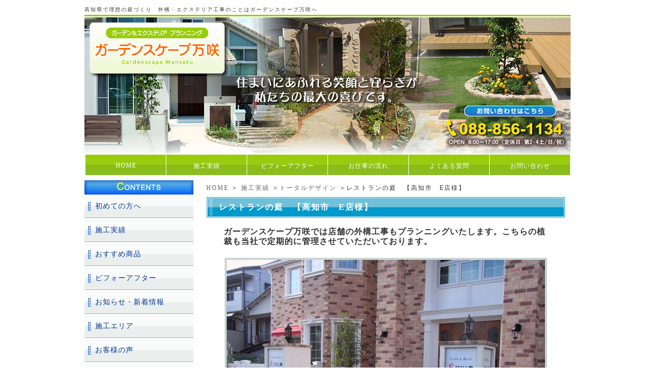

--- FILE ---
content_type: text/html; charset=UTF-8
request_url: http://www.tosatoyo.com/works/w_total/restraunt.html
body_size: 5754
content:
<!DOCTYPE html PUBLIC "-//W3C//DTD XHTML 1.0 Transitional//EN" "http://www.w3.org/TR/xhtml1/DTD/xhtml1-transitional.dtd">
<html xmlns="http://www.w3.org/1999/xhtml"><!-- InstanceBegin template="/Templates/index.dwt" codeOutsideHTMLIsLocked="false" -->

<head>
    <meta http-equiv="Content-Type" content="text/html; charset=UTF-8" />
    <meta name="keywords" content="施工実績,トータルデザイン,レストラン,植栽管理,高知,土佐,外構,エクステリア,外溝,ガーデニング" />
    <meta name="Description" content="ガーデンスケープ万咲では店舗の外構工事もプランニングいたします。こちらの植裁も当社で定期的に管理させていただいております。" />
    <meta name="google-site-verification" content="L45BwYVrAsOue1yqlC5DIWqLw4XxtU-UnVtLUek104s" />
    <title>レストランの庭　【高知市　E店様】｜高知｜外構｜エクステリア｜ガーデニング｜ガーデンスケープ万咲｜</title>
    <link rel="shortcut icon" href="" type="image/ico">
    <link rel="alternate" type="application/rss+xml" title="高知｜外構｜エクステリア｜ガーデニング｜ガーデンスケープ万咲｜ &raquo; フィード" href="http://www.tosatoyo.com/feed" />
<link rel="alternate" type="application/rss+xml" title="高知｜外構｜エクステリア｜ガーデニング｜ガーデンスケープ万咲｜ &raquo; コメントフィード" href="http://www.tosatoyo.com/comments/feed" />
<link rel='stylesheet' id='facebox-css'  href='http://www.tosatoyo.com/wp-content/plugins/custom-field-gui-utility/facebox/facebox.css?ver=3.0.5' type='text/css' media='all' />
<link rel='stylesheet' id='home-css'  href='http://www.tosatoyo.com/files/common_works0659111001317862151.css' type='text/css' media='all' />
<link rel='stylesheet' id='style-css'  href='http://www.tosatoyo.com/wp-content/themes/thelonious/style.css?ver=3.0.5' type='text/css' media='all' />
<link rel='stylesheet' id='sites-css'  href='http://www.tosatoyo.com/wp-content/themes/thelonious/sites.css?ver=3.0.5' type='text/css' media='all' />
<link rel='stylesheet' id='sidebar-css'  href='http://www.tosatoyo.com/wp-content/themes/thelonious/sidebar_left.css?ver=3.0.5' type='text/css' media='all' />
<link rel='stylesheet' id='pages-css'  href='http://www.tosatoyo.com/wp-content/themes/thelonious/pages.css?ver=3.0.5' type='text/css' media='all' />
<link rel='stylesheet' id='background-css'  href='http://www.tosatoyo.com/files/background0369672001425429695.css' type='text/css' media='all' />
<link rel='stylesheet' id='whole-css'  href='http://www.tosatoyo.com/files/whole0983872001344402146.css' type='text/css' media='all' />
<link rel='stylesheet' id='wp-pagenavi-css'  href='http://www.tosatoyo.com/wp-content/plugins/wp-pagenavi/pagenavi-css.css?ver=2.70' type='text/css' media='all' />
<script type='text/javascript' src='http://www.tosatoyo.com/wp-includes/js/jquery/jquery.js?ver=1.4.2'></script>
<script type='text/javascript' src='http://www.tosatoyo.com/wp-content/plugins/custom-field-gui-utility/facebox/facebox.js?ver=3.0.5'></script>
<script type='text/javascript' src='http://www.tosatoyo.com/wp-content/themes/thelonious/js/alphafilter.js?ver=3.0.5'></script>
<link rel="EditURI" type="application/rsd+xml" title="RSD" href="http://www.tosatoyo.com/xmlrpc.php?rsd" />
<link rel="wlwmanifest" type="application/wlwmanifest+xml" href="http://www.tosatoyo.com/wp-includes/wlwmanifest.xml" /> 
<link rel='index' title='高知｜外構｜エクステリア｜ガーデニング｜ガーデンスケープ万咲｜' href='http://www.tosatoyo.com' />
<link rel='start' title='エクステリアとは何ですか？' href='http://www.tosatoyo.com/faq/f_kiso/ex.html' />
<link rel='prev' title='レンガを使った温かい雰囲気のクローズタイプ外構　　【高知市　T様邸】' href='http://www.tosatoyo.com/works/w_total/close.html' />
<link rel='next' title='高知もくもくランド２０１１秋祭りに出展いたします' href='http://www.tosatoyo.com/topics/ivent.html' />
<meta name="generator" content="WordPress 3.0.5" />
<link rel='canonical' href='http://www.tosatoyo.com/works/w_total/restraunt.html' />
<link rel='shortlink' href='http://www.tosatoyo.com/?p=1721' />
<link rel="alternate" media="handheld" type="text/html" href="http://www.tosatoyo.com/works/w_total/restraunt.html" />
    <!-- Google tag (gtag.js) -->
    <script async src="https://www.googletagmanager.com/gtag/js?id=G-HSSLJX7H1D"></script>
    <script>
        window.dataLayer = window.dataLayer || [];

        function gtag() {
            dataLayer.push(arguments);
        }
        gtag('js', new Date());

        gtag('config', 'G-HSSLJX7H1D');
    </script>
    <!-- clarity -->
    <script type="text/javascript">
        (function(c, l, a, r, i, t, y) {
            c[a] = c[a] || function() {
                (c[a].q = c[a].q || []).push(arguments)
            };
            t = l.createElement(r);
            t.async = 1;
            t.src = "https://www.clarity.ms/tag/" + i;
            y = l.getElementsByTagName(r)[0];
            y.parentNode.insertBefore(t, y);
        })(window, document, "clarity", "script", "rmx5c25u1h");
    </script>
</head>

<body id="top" class="single single-post postid-1721" data-ip="162.43.121.89">
            <div id="wrapper">
                <div id="header" class="clearfix">
                                    <strong>
                                高知県で理想の庭づくり　外構・エクステリア工事のことはガーデンスケープ万咲へ            </strong>
            
                        <div id="title">
                <a href="/"><img src="http://www.tosatoyo.com/files/2012/01/main_header2.jpg" alt="" title="main_header2" class="alphafilter" /></a>            </div>
                                                    <div id="container_header" class="menu-header-container"><ul id="menu_header" class="clearfix"><li id="menu-item-47" class="menu-item menu-item-type-custom menu-item-home menu-item-47"><a href="http://www.tosatoyo.com/">HOME</a></li>
<li id="menu-item-49" class="menu-item menu-item-type-taxonomy current-post-ancestor menu-item-49"><a href="http://www.tosatoyo.com/works">施工実績</a></li>
<li id="menu-item-1752" class="menu-item menu-item-type-taxonomy menu-item-1752"><a href="http://www.tosatoyo.com/beforeafter">ビフォーアフター</a></li>
<li id="menu-item-52" class="menu-item menu-item-type-post_type menu-item-52"><a href="http://www.tosatoyo.com/flow">お仕事の流れ</a></li>
<li id="menu-item-48" class="menu-item menu-item-type-taxonomy menu-item-48"><a href="http://www.tosatoyo.com/faq">よくある質問</a></li>
<li id="menu-item-51" class="menu-item menu-item-type-post_type menu-item-51"><a href="http://www.tosatoyo.com/inquiry">お問い合わせ</a></li>
</ul></div>            
                    </div>
        <div id="main">
                                    <div id="container">
                <div id="content" class="clearfix" role="main">
                        <div id="list"><a href="/">HOME</a> ＞ <a href="/works">施工実績</a> ＞<a href="/works/w_total">トータルデザイン</a> ＞レストランの庭　【高知市　E店様】</div>                    
	<div id="common">	
		<div class="bg_box">
			<h1 class="title-works">レストランの庭　【高知市　E店様】</h1>
		
			<h4 class="ttl">ガーデンスケープ万咲では店舗の外構工事もプランニングいたします。こちらの植裁も当社で定期的に管理させていただいております。<br>
</h4>
<div class="single">
				<p class="single_img ">
<img src="http://www.tosatoyo.com/files/2011/07/f061f4419c7b05df49e6ba4fac605a8c-l.jpg" alt="レストランの庭　【高知市　E店様】" title="レストランの庭　【高知市　E店様】" />				</p>
			</div><div class="text">
				カフェレスト　Ｅｍｕ　<br>
<br>
高知市寿町７－１<br>
<br>
ＴＥＬ０８８－８５５－８３５２<br>
<br>
ＯＰＥＮ　/ ＡＭ７：３０～ＰＭ８：００			</div><div class="single">
				<p class="single_img ">
<img src="http://www.tosatoyo.com/files/2011/07/f0cfdd04104c769a8d80717404da9dab-l.jpg" alt="レストランの庭　【高知市　E店様】" title="レストランの庭　【高知市　E店様】" />				</p>
			</div><div class="text">
				こちらのレストランの外回りの外構と植栽のプランニング・施工をさせていただきました。<br>
<br>
日々の植栽のメンテナンスもさせていただいております。<br>
<br>
植栽の管理も当社では受けております。			</div><div class="single">
				<p class="single_img ">
<img src="http://www.tosatoyo.com/files/2011/07/3af8d43ce881a4a411f13672f77b8ab6-m.jpg" alt="レストランの庭　【高知市　E店様】" title="レストランの庭　【高知市　E店様】" />				</p>
			</div><div class="text">
				<p><strong>施工時の写真はこちらどうぞ・・</strong><a href="http://www.tostem-fc.jp/blog.php?post_cmd=portalsearch&post_blogdir=5000069&oya_id=&oya_id2=&party_id=&subparty_id=&post_eid=155285" target="_blank"><strong>マドリエ土佐のＨＰから</strong></a></p>
<p> </p>			</div>
			<div class="mail_bnr">
				<a href="http://www.tosatoyo.com/inquiry/?cf_field_1=http://www.tosatoyo.com/works/w_total/restraunt.html&cf_field_2=%E3%83%AC%E3%82%B9%E3%83%88%E3%83%A9%E3%83%B3%E3%81%AE%E5%BA%AD%E3%80%80%E3%80%90%E9%AB%98%E7%9F%A5%E5%B8%82%E3%80%80E%E5%BA%97%E6%A7%98%E3%80%91">
					<img alt="お問い合わせはこちらから" src="http://www.tosatoyo.com/files/2011/08/side_banner_1.gif"/>
				</a>
			</div>
			<div id="navigation" class="clearfix">
				<div class="back">&laquo;<a href="http://www.tosatoyo.com/works/w_total/close.html" rel="prev">レンガを使った温かい雰囲気のクローズタイプ外構　　【高知市　T様邸】</a></div>				<div class="next"><a href="http://www.tosatoyo.com/works/w_total/oshare.html" rel="next">おしゃれな物置があるシンプルデザイン外構　【南国市　S様邸】</a>&raquo;</div>			</div>

		</div>
	</div>


			</div>		<div id="pttxt">
			<a href="#top"><img src="http://www.tosatoyo.com/files/2011/08/pagetop_btn.gif" alt="ページトップへ" /></a>
					</div>
	</div>
</div>
<div id="side-nav"><div class="box clearfix">		<img src="http://www.tosatoyo.com/files/2011/03/side_contents.gif" alt="CONTENTS" />
		<div class="menu-primary-container"><ul id="menu-primary" class="menu"><li id="menu-item-3110" class="menu-item menu-item-type-post_type menu-item-3110"><a href="http://www.tosatoyo.com/abaut">初めての方へ</a></li>
<li id="menu-item-57" class="menu-item menu-item-type-taxonomy current-post-ancestor menu-item-57"><a href="http://www.tosatoyo.com/works">施工実績</a></li>
<li id="menu-item-53" class="menu-item menu-item-type-taxonomy menu-item-53"><a href="http://www.tosatoyo.com/goods">おすすめ商品</a></li>
<li id="menu-item-56" class="menu-item menu-item-type-taxonomy menu-item-56"><a href="http://www.tosatoyo.com/beforeafter">ビフォーアフター</a></li>
<li id="menu-item-55" class="menu-item menu-item-type-taxonomy menu-item-55"><a href="http://www.tosatoyo.com/topics">お知らせ・新着情報</a></li>
<li id="menu-item-58" class="menu-item menu-item-type-post_type menu-item-58"><a href="http://www.tosatoyo.com/price">施工エリア</a></li>
<li id="menu-item-1935" class="menu-item menu-item-type-taxonomy menu-item-1935"><a href="http://www.tosatoyo.com/customer">お客様の声</a></li>
<li id="menu-item-3488" class="menu-item menu-item-type-post_type menu-item-3488"><a href="http://www.tosatoyo.com/deasgarden-club/conkur">施工コンクール受賞紹介</a></li>
<li id="menu-item-6005" class="menu-item menu-item-type-post_type menu-item-6005"><a href="http://www.tosatoyo.com/zassi">雑誌に紹介されました</a></li>
<li id="menu-item-6280" class="menu-item menu-item-type-post_type menu-item-6280"><a href="http://www.tosatoyo.com/cadpart">CADパースでご提案</a></li>
<li id="menu-item-6693" class="menu-item menu-item-type-post_type menu-item-6693"><a href="http://www.tosatoyo.com/exfea">イベント情報</a></li>
<li id="menu-item-6756" class="menu-item menu-item-type-post_type menu-item-6756"><a href="http://www.tosatoyo.com/sruchiawase">LIXIL高知ショールームでお庭相談会（要予約）</a></li>
</ul></div></div><div class="box clearfix">		<img src="http://www.tosatoyo.com/files/2011/03/side_information.gif" alt="INFORMATION" />
		<div class="menu-secondary-container"><ul id="menu-secondary" class="menu"><li id="menu-item-63" class="menu-item menu-item-type-post_type menu-item-63"><a href="http://www.tosatoyo.com/company">会社概要</a></li>
<li id="menu-item-62" class="menu-item menu-item-type-post_type menu-item-62"><a href="http://www.tosatoyo.com/privacypolicy">個人情報保護方針</a></li>
<li id="menu-item-61" class="menu-item menu-item-type-post_type menu-item-61"><a href="http://www.tosatoyo.com/tokutei">特定商取引法の表記</a></li>
<li id="menu-item-64" class="menu-item menu-item-type-post_type menu-item-64"><a href="http://www.tosatoyo.com/link">リンク集</a></li>
<li id="menu-item-65" class="menu-item menu-item-type-post_type menu-item-65"><a href="http://www.tosatoyo.com/sitemap">サイトマップ</a></li>
</ul></div></div><div class="linkbox clearfix">	<ul class='xoxo blogroll'>
<li><a href="http://www.tosatoyo.com/inquiry"><img src="http://www.tosatoyo.com/files/2011/08/side_banner_11.gif"  alt="お問い合わせはコチラ"  /></a></li>

	</ul>
</div>
<div class="box clearfix">			<div class="textwidget"><img alt="ガーデンスケープ万咲" src="http://www.tosatoyo.com/files/2011/08/side_banner_2.gif"></div>
		</div><div class="box clearfix">
				<p class="ttl"><img src="http://www.tosatoyo.com/files/2011/08/side_mobile.gif" alt="携帯サイトはコチラ" /></p>
		
		
				<p class="qrcode"><img src="http://www.tosatoyo.com/files/qrcode.png" alt="携帯サイトはコチラ"></p>				
		</div>		<div class="linkbox clearfix">	<ul class='xoxo blogroll'>
<li><a href="http://www.tosatoyo.com/inquiry"><img src="http://www.tosatoyo.com/files/2011/08/side_banner_11.gif"  alt="お問い合わせはコチラ"  /></a></li>

	</ul>
</div>
<div class="linkbox clearfix">	<ul class='xoxo blogroll'>
<li><a href="http://blog.niwablo.jp/mansaku/" target="_blank"><img src="http://www.tosatoyo.com/files/2011/08/side_banner_3.jpg"  alt="庭ブロ"  /></a></li>

	</ul>
</div>
<div class="linkbox clearfix">	<ul class='xoxo blogroll'>
<li><a href="http://rgc.takasho.jp/" target="_blank"><img src="http://www.tosatoyo.com/files/2011/08/side_banner_4.gif"  alt="リフォームガーデンクラブ"  /></a></li>

	</ul>
</div>
<div class="linkbox clearfix">	<ul class='xoxo blogroll'>
<li><a href="http://www.deasgarden.jp/deasgardenclub/area-shikokukyusyu/tosatoyo/index.html" target="_blank"><img src="http://www.tosatoyo.com/files/2011/08/side_banner_5.gif"  alt="Dea&#039;s Garden Club Community"  /></a></li>

	</ul>
</div>
<div class="linkbox clearfix">	<ul class='xoxo blogroll'>
<li><a href="http://www.deasgarden.jp/index.htm" target="_blank"><img src="http://www.tosatoyo.com/files/2011/08/side_banner_6.gif"  alt="Dea&#039;s Garden"  /></a></li>

	</ul>
</div>
<div class="linkbox clearfix">	<ul class='xoxo blogroll'>
<li><a href="http://www.lixil-madolier.jp/5000069/" target="_blank"><img src="http://www.tosatoyo.com/files/2011/08/side_banner_8.gif"  alt="土佐トーヨー住器　マドリエ土佐店"  /></a></li>

	</ul>
</div>
<div class="linkbox clearfix">	<ul class='xoxo blogroll'>
<li><a href="http://explanning.m78.com/Morals/" target="_blank"><img src="http://www.tosatoyo.com/files/2011/08/side_banner_9.gif"  alt="New moral standard"  /></a></li>

	</ul>
</div>
<div class="linkbox clearfix">	<ul class='xoxo blogroll'>
<li><a href="http://www.tostem-fc.jp/blog.php?post_cmd=blog&#038;post_blogdir=5000069&#038;oya_id=6&#038;party_id=2456&#038;subparty_id=17733" target="_blank"><img src="http://www.tosatoyo.com/files/2011/08/side_banner_10.gif"  alt="ノンちゃんのだんなのブログ"  /></a></li>

	</ul>
</div>
<div class="linkbox clearfix">	<ul class='xoxo blogroll'>
<li><a href="http://ibent">イベント情報</a></li>
<li><a href="http://www.tosatoyo.com/deasgarden-club"><img src="http://www.tosatoyo.com/files/2011/09/deaslogo.gif"  alt="ディーズガーデンクラブとして選ばれたお店です"  /></a></li>
<li><a href="http://kenzai.shikoku.co.jp/" target="_blank">四国化成建材事業サイト</a></li>

	</ul>
</div>
<div class="box clearfix">
		
		
				<p class="qrcode"><img src="http://www.tosatoyo.com/files/qrcode.png" alt=""></p>				
		</div>		</div>
<div id="footer">

	<div id="container_footer" class="menu-footer-container"><ul id="menu_footer" class="clearfix"><li id="menu-item-118" class="menu-item menu-item-type-custom menu-item-home menu-item-118"><a href="http://www.tosatoyo.com/">HOME</a></li>
<li id="menu-item-110" class="menu-item menu-item-type-taxonomy current-post-ancestor menu-item-110"><a href="http://www.tosatoyo.com/works">施工実績</a></li>
<li id="menu-item-109" class="menu-item menu-item-type-taxonomy menu-item-109"><a href="http://www.tosatoyo.com/beforeafter">ビフォーアフター</a></li>
<li id="menu-item-1936" class="menu-item menu-item-type-taxonomy menu-item-1936"><a href="http://www.tosatoyo.com/customer">お客様の声</a></li>
<li id="menu-item-485" class="menu-item menu-item-type-taxonomy menu-item-485"><a href="http://www.tosatoyo.com/goods">おすすめ商品</a></li>
<li id="menu-item-111" class="menu-item menu-item-type-post_type menu-item-111"><a href="http://www.tosatoyo.com/nayami">質問コーナー</a></li>
<li id="menu-item-413" class="menu-item menu-item-type-taxonomy menu-item-413"><a href="http://www.tosatoyo.com/topics">お知らせ・新着情報</a></li>
<li id="menu-item-112" class="menu-item menu-item-type-post_type menu-item-112"><a href="http://www.tosatoyo.com/price">施工エリア</a></li>
<li id="menu-item-117" class="menu-item menu-item-type-post_type menu-item-117"><a href="http://www.tosatoyo.com/flow">お仕事の流れ</a></li>
<li id="menu-item-108" class="menu-item menu-item-type-taxonomy menu-item-108"><a href="http://www.tosatoyo.com/faq">よくある質問</a></li>
<li id="menu-item-114" class="menu-item menu-item-type-post_type menu-item-114"><a href="http://www.tosatoyo.com/company">会社概要</a></li>
<li id="menu-item-486" class="menu-item menu-item-type-post_type menu-item-486"><a href="http://www.tosatoyo.com/tokutei">特定商取引法の表記</a></li>
<li id="menu-item-487" class="menu-item menu-item-type-post_type menu-item-487"><a href="http://www.tosatoyo.com/privacypolicy">個人情報保護方針</a></li>
<li id="menu-item-488" class="menu-item menu-item-type-post_type menu-item-488"><a href="http://www.tosatoyo.com/link">リンク集</a></li>
<li id="menu-item-115" class="menu-item menu-item-type-post_type menu-item-115"><a href="http://www.tosatoyo.com/sitemap">サイトマップ</a></li>
<li id="menu-item-116" class="menu-item menu-item-type-post_type menu-item-116"><a href="http://www.tosatoyo.com/inquiry">お問い合わせ</a></li>
</ul></div>
			<p id="box"><img src="http://www.tosatoyo.com/files/2011/08/main_footer.gif" title="main_footer" alt="" /></p> 	
			<div id="copy">COPYRIGHT(C) 2011 　ガーデンスケープ万咲　 ALL RIGHT RESERVED</div>
	
</div>

</div>
	<script type="text/javascript">
		jQuery(document).ready(function() {
			jQuery('a[rel*=facebox]').facebox()
		})
	</script>
<script type="text/javascript">
  var _gaq = _gaq || [];
  _gaq.push(['_setAccount', 'UA-25012499-1']);
  _gaq.push(['_trackPageview']);
  (function() {
    var ga = document.createElement('script'); ga.type = 'text/javascript'; ga.async = true;
    ga.src = ('https:' == document.location.protocol ? 'https://ssl' : 'http://www') + '.google-analytics.com/ga.js';
    var s = document.getElementsByTagName('script')[0]; s.parentNode.insertBefore(ga, s);
  })();
</script>
<!--リマーケティングタグ出力-->


</body>
</html>


--- FILE ---
content_type: text/css;charset=UTF-8
request_url: http://www.tosatoyo.com/files/background0369672001425429695.css
body_size: 1837
content:
/*-* main *-*//*パンくずリスト*/
#container #list {
color:#333333;
padding:7px 0px 0px 10px;
margin:0px auto 0px auto;
background-color:;
letter-spacing:2px;}

/*content背景色*/
#content {
        background:;
}

/*メイン部分背景色*/
.bg_box {
color:#333333;
background-color:;
margin: 0px 0px 0px 0px;
padding:10px 0px 20px 0px;
}

/*ページトップ*/
#pttxt {
color:#333333;
background-color:;
padding: 0px;
margin:10px 0px 0px 0px;
float:right;
line-height:1;
}

#pttxt img{
vertical-align:text-bottom;
}
/*-* main *-*//*-* anchor *-*/a{
color:#666666;
text-decoration:none;
border:0px;
outline: none;}
/*-* anchor *-*//*-* hover *-*/a:hover{
color:#666666;
text-decoration:none;
border:0px;
outline: none;}
/*-* hover *-*//*-* sitedescription *-*/#header strong {
color:#333333;
font-size:10px;
font-weight:normal;
letter-spacing:2px;
line-height:180%;
margin:0;
padding:0;
text-align:left;
}
/*-* sitedescription *-*//*-* sidebar *-*//*$B%5%$%I%P!<%J%S(B*/
#side-nav .box {
color:#333333;
background:;
margin:0px 0px 15px 0px;
padding:0px;
}
/*-* sidebar *-*//*-* sidebarlink *-*/#side-nav .linkbox {
color:#333333;
text-decoration:none;
background:;
margin:0px 0px 15px 0px;
padding:0px;
}

#side-nav .linkbox li {
line-height:1;
padding:0px;
}

#side-nav .linkbox li img{
vertical-align:text-bottom;
} 

#side-nav div.desc{
font-size:12px;
line-height:14px;
text-align:justify;
padding:3px 5px 0 5px;
}
/*-* sidebarlink *-*//*-* headermenu *-*/ul#menu_header{
list-style:none;
font-size:12px;
float:right;
padding:0px 0px 0px 0px;
margin:0px 0px 0px 0px;
height:40px;
border-left:1px solid #ffffff;
}

ul#menu_header li{
list-style:none;
float:left;
text-align:center;
width:121px;
padding:14px 18px 14px 18px;
letter-spacing:1px;
border-right:1px solid #ffffff;
height:12px;
background:url("/wp-content/blogs.dir/11/files/2011/08/header_menu.gif") no-repeat 0 0 #7dc40e;
}

ul#menu_header a{
color:#ffffff;
text-decoration:none;
display:block;
}

ul#menu_header a:hover {
color:#cccccc;
text-decoration:underline;
display:block;
}

ul#menu_header span{
display:inline;
}
/*-* headermenu *-*//*-* primary *-*/#side-nav ul#menu-primary{
list-style:none;
list-style-type: none;
width:100%;
margin:0px auto 0px auto;
}

#side-nav ul#menu-primary li{
margin:0px auto 0px auto;
padding:0px 0px 0px 0px;
line-height:0;
font-size:14px;
letter-spacing:1px;
}

#side-nav ul#menu-primary span{
display:inline;
}

#side-nav #menu-primary a  {
text-decoration: none;
margin:0px auto;
padding:0px;
padding:14px 21px 14px 21px;
line-height:normal;
display:block;
color:#003298;
border-bottom:1px solid #ffffff;
margin:0px auto 0px auto;
background:url("/wp-content/blogs.dir/11/files/2011/08/side_contents_btn.gif") no-repeat ;
background-position:left center;
text-decoration: none;
}

#side-nav #menu-primary a:hover {
text-decoration: none;
margin:0px auto;
padding:0px;
padding:14px 21px 14px 21px;
line-height:normal;
display:block;
color:#3365cb;
/*border:1px solid #3365cb;*/
margin:0px auto 0px auto;
background:url("/wp-content/blogs.dir/11/files/2011/08/side_contents_btn.gif") no-repeat #ffffff;
background-position:left center;
}
/*-* primary *-*//*-* secondary *-*/#side-nav ul#menu-secondary{
background:;
}

#side-nav ul#menu-secondary li{
margin:0px 0px 0px 0px;
padding:5px 0px 5px 25px;
line-height: 130%;
list-style:none;
background: url("/wp-content/blogs.dir/11/files/2011/08/side_icon.gif") 5px 5px no-repeat;
border-bottom:1px dotted #999999;
font-size:12px;
letter-spacing:1px;
}

#side-nav ul#menu-secondary li a{
color:#003298;
text-decoration:none;
}

#side-nav ul#menu-secondary li a:hover{
color:#3365cb;
text-decoration:underline;
}

#side-nav ul#menu-secondary .sub-menu {
margin:5px 0px -5px 0px;
}
/*-* secondary *-*//*-* greetingtitle *-*/.widget-title {
text-align:center;
font-size:12px;
background:;
color:#666666;
font-weight:bold;
padding:5px;
}
/*-* greetingtitle *-*//*-* greetingcompany *-*/#side-nav .company {
margin:0px 0px 3px 0px;
font-size:14px;
letter-spacing:1px;
font-weight:bold;
text-align:center;
line-height:normal;
color:#333333;
}
/*-* greetingcompany *-*//*-* greetingname *-*/#side-nav .name {
margin:0px 0px 0px 0px;
font-size:14px;
letter-spacing:1px;
font-weight:bold;
text-align:center;
line-height:normal;
color:#333333;
}
/*-* greetingname *-*//*-* greetingsentence *-*/#side-nav .sentence {
margin:0px 0px 0px 0px;
padding:10px 10px 0px 10px;
color:#333333;
font-size:12px;
letter-spacing:1px;
line-height:150%;
}
/*-* greetingsentence *-*//*-* footer *-*/#footer {
margin: 0px auto 0px auto;
padding:15px 0px 0px 0px;
clear:both;}

#footer #copy{
color:#ffffff;
font-size:10px;
letter-spacing:3px;
text-align:center;
padding:5px 15px 5px 15px;
margin:0px auto 0px auto;
}

#copy{
background-color:#669900;
}

#footer #box {
width:950px;
margin:0px auto 0px auto;
padding:0px 0px 0px 0px;
}


#footer #title{
width:470px;
height:60px;
text-align:right;
margin:0px 10px 0px 0px;
padding:0px 0px 0px 0px;
display:block;
float:left;
background-color:#666666;
}

/* Someday you need to show your addrress. Don't you ? */
#footer #footer_ad {
width:470px;
font-size:12px;
letter-spacing:2px;
float:left;
line-height:140%;
background-color:#666666;
padding:0px 0px 10px 0px;
margin:0px auto 0px auto;}
/*-* footer *-*//*-* header *-*/#title{
color:#666666;
font-size:16;
}

#title a{
color:#666666;
font-size:16;
}
/*-* header *-*//*-* footermenu *-*/#footer #menu_footer {
text-align:center;
font-size:10px;
line-height:160%;
padding:5px 10px 5px 10px;
margin:0px auto 10px auto;
background:;
}

#box{
color:#666666;
background:;
}

#footer ul{
display:block;
text-align:center;
list-style-type:none;
padding:0px 0px 0px 0px;
}

#footer ul li{
float:left;
display:inline-block;
white-space: nowrap;
color:#666666;
padding:0px 10px 0px 10px;
letter-spacing:2px;
line-height:1.5;}

#footer ul li a{
color:#666666;
text-decoration:none;}

#footer ul li a:hover{
color:#333333;
text-decoration:underline;}
/*-* footermenu *-*/

--- FILE ---
content_type: text/css;charset=UTF-8
request_url: http://www.tosatoyo.com/files/whole0983872001344402146.css
body_size: 1638
content:
/*-* descriptionh4 *-*//*h4テキストタイトル*/
h4.ttl {
line-height:120%;
font-size:16px;
font-weight:bold;
letter-spacing:1px;
text-align:left;
color:#333333;
padding:8px 24px 8px 24px;
margin:10px 20px 15px 20px;
}
/*-* descriptionh4 *-*//*-* whole *-*//*フリースペース*/
#freespace  {
padding:0px 20px 20px 20px;
}

#freespace h1 {
font-size:33px;
line-height:normal;
font-weight:bold;
}

#freespace h2 {
font-size:26px;
line-height:normal;
font-weight:bold;
}

#freespace h3 {
font-size:20px;
line-height:normal;
font-weight:bold;
}

#freespace h4 {
font-size:18px;
line-height:normal;
font-weight:bold;
}

#freespace h5 {
font-size:14px;
line-height:normal;
font-weight:bold;
}

#freespace h6 {
font-size:12px;
line-height:normal;
font-weight:bold;
}



/*--最下層アンダーリンク--*/
#navigation {
width:650px;
margin:0px auto 10px auto;
padding:15px;
border-top:1px dotted #666666;
position:relative;
}

.back {
float:left;
text-align:left;
/*position:absolute;*/
left:0;
top:10px;
width:300px;
}

.next {
float:right;
text-align:right;
/*position:absolute;*/
right:0;
top:10px;
width:300px;
}
/*-* whole *-*//*-* subcategorybox *-*/.main_categorybox {
width:690px;
margin: 0px auto 15px auto;
padding:0px 0px 0px 0px;
}

.categorybox .img {
text-align:center;
}

.categorybox .img img {
padding:4px;
background-color:#FFF;
margin:0px 0px 10px 0px;
}

.categorybox {
width:200px;
float:left;
margin: 0px 5px 0px 5px;
padding:10px;
color: #666666;
background: #F2F6F7;
}

* html .categorybox {
width:200px;
float:left;
margin: 0px 4px 0px 4px;
padding:10px;
}

/*一覧はこちらボタン*/
.categorybtn  {
text-align:right;
margin:5px 0px 0px 0px;
}
/*-* subcategorybox *-*//*-* subcategorytitle *-*/.categorybox .ttl {
font-size:12px;
letter-spacing:2px;
font-weight:bold;
text-align:center;
margin: 0px 0px 7px 0px;
background-color:;
padding:5px;
}

.categorybox .ttl a {
color:#666666;
text-decoration:none;
}

.categorybox .ttl a:hover {
color:#666666;
text-decoration:underline;}
/*-* subcategorytitle *-*//*-* photoborder *-*/#common .no-border img{
border:none;
}

#common div.single .single_img img {
padding:0;
}

div.single .single_img img {
border:#C7D6D1 solid 4px;
}

#common div.left .left_img{
float:left;
padding:0;
margin:0px 15px 5px 0px;
}

div.left .left_img img{
padding:0;
border:#C7D6D1 solid 3px;
}

#common div.right .right_img{
float:right;
padding:0;
margin:0px 0px 5px 15px;
}

div.right .right_img img{
padding:0;
border:#C7D6D1 solid 3px;
}

#common div.double .double_box .double_img{
padding:0;
}

div.double .double_box .double_img img{
padding:0;
border:#C7D6D1 solid 3px;
}

#common .triple .triple_box .triple_img {
padding:0;
}

.triple .triple_box .triple_img img{
padding:0;
border:#C7D6D1 solid 2px;
}

#common div.updownu .updownu_img{
float:left;
padding:0;
margin:0px 15px 5px 0px;
}

div.updownu .updownu_img img{
padding:0;
border:#C7D6D1 solid 3px;
}

div.updownd .updownd_img img {
padding:0;
border:#C7D6D1 solid 4px;
}

#common div.leftright .leftrightl_img{
padding:0;
text-align:right;
}

div.leftright .leftrightl_img img{
padding:0;
border:#C7D6D1 solid 2px;
}

div.leftright .leftrightr_img img{
padding:0;
border:#C7D6D1 solid 3px;
}
/*-* photoborder *-*//*-* relative *-*//*relative*/

#common .relative {
color:#666666;
font-size:12;
width:656px;
margin: 0px auto 10px auto;
padding:0px 0px 0px 0px;
}

#common .relative a{
color:#666666;
}

#common .relative .relative_box {
width:148px;
float:left;
margin: 0px 4px 0px 4px;
_margin: 0px 2px 0px 2px;
padding:4px;
background:url("") repeat-y ;
}

#common .relative .relative_box .relative_img {
text-align:center;
}

#common .relative .relative_box .relative_img img {
padding:2px;
background-color:#FFF;
margin:0px 0px 5px 0px;
}

#common div.relative .relative_text {
margin:3px;
}
/*-* relative *-*//*-* relationrelation-button *-*//* customfield extrafield および advancedfieldを連絡するボタン */
.relation_button{
margin:0 0 0 10px;
text-align:center;
}

* html .relation_button div{
/* IE 6 */
display:inline;
zoom:1;
}

*:first-child+html .relation_button div{
/* IE 7 */
display:inline;
zoom:1;
}

.relation_button div{
display:inline-block;
line-height:12px;
background:url("/wp-content/blogs.dir/11/files/2011/08/main_cate_bar.gif") no-repeat #89d11a;
text-align:center;
padding:6px 18px 6px 18px;
margin:0px 10px;
}
.relation_button a {
width:214px;
height:12px;
display:block;
color:#ffffff;
text-decoration:none;
}
.relation_button a:hover {
color:#cccccc;
text-decoration:none;
}
/*-* relationrelation-button *-*//*-* combination *-*/.combination_box{
margin:10px;
padding:10px;
background:;
}

.combination_box dl.table {
width:670px;
margin:0px auto 0px auto;
border-bottom:1px solid #C7D6D1;

}
.combination_box dl.table dt {
width:150px;
float:left;
padding:10px 10px 10px 20px;
background:url("/wp-content/blogs.dir/11/files/2011/08/main_icon.gif") 0px 10px no-repeat;
color:#666666;
letter-spacing:2px;
font-weight:bold;
}

.combination_box dl.table dd {
width:470px;
_width:440px;
margin-left:180px;
/*margin-left:13em;*/
padding:10px;
letter-spacing:2px;
}
/*-* combination *-*/

--- FILE ---
content_type: application/javascript
request_url: http://www.tosatoyo.com/wp-content/plugins/custom-field-gui-utility/facebox/facebox.js?ver=3.0.5
body_size: 3457
content:
/*
 * Facebox (for jQuery)
 * version: 1.2 (05/05/2008)
 * @requires jQuery v1.2 or later
 *
 * Examples at http://famspam.com/facebox/
 *
 * Licensed under the MIT:
 *   http://www.opensource.org/licenses/mit-license.php
 *
 * Copyright 2007, 2008 Chris Wanstrath [ chris@ozmm.org ]
 *
 * Usage:
 *  
 *  jQuery(document).ready(function() {
 *    jQuery('a[rel*=facebox]').facebox() 
 *  })
 *
 *  <a href="#terms" rel="facebox">Terms</a>
 *    Loads the #terms div in the box
 *
 *  <a href="terms.html" rel="facebox">Terms</a>
 *    Loads the terms.html page in the box
 *
 *  <a href="terms.png" rel="facebox">Terms</a>
 *    Loads the terms.png image in the box
 *
 *
 *  You can also use it programmatically:
 * 
 *    jQuery.facebox('some html')
 *
 *  The above will open a facebox with "some html" as the content.
 *    
 *    jQuery.facebox(function(jQuery) { 
 *      jQuery.get('blah.html', function(data) { jQuery.facebox(data) })
 *    })
 *
 *  The above will show a loading screen before the passed function is called,
 *  allowing for a better ajaxy experience.
 *
 *  The facebox function can also display an ajax page or image:
 *  
 *    jQuery.facebox({ ajax: 'remote.html' })
 *    jQuery.facebox({ image: 'dude.jpg' })
 *
 *  Want to close the facebox?  Trigger the 'close.facebox' document event:
 *
 *    jQuery(document).trigger('close.facebox')
 *
 *  Facebox also has a bunch of other hooks:
 *
 *    loading.facebox
 *    beforeReveal.facebox
 *    reveal.facebox (aliased as 'afterReveal.facebox')
 *    init.facebox
 *
 *  Simply bind a function to any of these hooks:
 *
 *   jQuery(document).bind('reveal.facebox', function() { ...stuff to do after the facebox and contents are revealed... })
 *
 */
(function(jQuery) {
  jQuery.facebox = function(data, klass) {
    jQuery.facebox.loading()

    if (data.ajax) fillFaceboxFromAjax(data.ajax)
    else if (data.image) fillFaceboxFromImage(data.image)
    else if (data.div) fillFaceboxFromHref(data.div)
    else if (jQuery.isFunction(data)) data.call(jQuery)
    else jQuery.facebox.reveal(data, klass)
  }

  /*
   * Public, jQuery.facebox methods
   */
	var admin_url = location.href;
	//var facebox_url = admin_url.replace(/(http.+)(wp-admin)(.+)/,'$1') + 'wp-content/plugins/custom-field-gui-utility/facebox/';
	var facebox_url = '/wp-content/plugins/custom-field-gui-utility/facebox/';

  jQuery.extend(jQuery.facebox, {
    settings: {
      opacity      : 0,
      overlay      : true,
      loadingImage : facebox_url + 'loading.gif',
      closeImage   : facebox_url + 'closelabel.gif',
      imageTypes   : [ 'png', 'jpg', 'jpeg', 'gif' ],
      faceboxHtml  : '\
    <div id="facebox" style="display:none;"> \
      <div class="popup"> \
        <table> \
          <tbody> \
            <tr> \
              <td class="tl"/><td class="b"/><td class="tr"/> \
            </tr> \
            <tr> \
              <td class="b"/> \
              <td class="body"> \
                <div class="content"> \
                </div> \
                <div class="footer"> \
                  <a href="#" class="close"> \
                    <img src="' + facebox_url + 'closelabel.gif"/> \
                  </a> \
                </div> \
              </td> \
              <td class="b"/> \
            </tr> \
            <tr> \
              <td class="bl"/><td class="b"/><td class="br"/> \
            </tr> \
          </tbody> \
        </table> \
      </div> \
    </div>'
    },

    loading: function() {
      init()
      if (jQuery('#facebox .loading').length == 1) return true
      showOverlay()

      jQuery('#facebox .content').empty()
      jQuery('#facebox .body').children().hide().end().
        append('<div class="loading"><img src="'+jQuery.facebox.settings.loadingImage+'"/></div>')

      jQuery('#facebox').css({
        top:	getPageScroll()[1] + (getPageHeight() / 10),
        left:	385.5
      }).show()

      jQuery(document).bind('keydown.facebox', function(e) {
        if (e.keyCode == 27) jQuery.facebox.close()
        return true
      })
      jQuery(document).trigger('loading.facebox')
    },

    reveal: function(data, klass) {
      jQuery(document).trigger('beforeReveal.facebox')
      if (klass) jQuery('#facebox .content').addClass(klass)
      jQuery('#facebox .content').append(data)
      jQuery('#facebox .loading').remove()
      jQuery('#facebox .body').children().fadeIn('normal')
      jQuery('#facebox').css('left', jQuery(window).width() / 2 - (jQuery('#facebox table').width() / 2))
      jQuery(document).trigger('reveal.facebox').trigger('afterReveal.facebox')
    },

    close: function() {
      jQuery(document).trigger('close.facebox')
      return false
    }
  })

  /*
   * Public, jQuery.fn methods
   */

  jQuery.fn.facebox = function(settings) {
    init(settings)

    function clickHandler() {
      jQuery.facebox.loading(true)

      // support for rel="facebox.inline_popup" syntax, to add a class
      // also supports deprecated "facebox[.inline_popup]" syntax
      var klass = this.rel.match(/facebox\[?\.(\w+)\]?/)
      if (klass) klass = klass[1]

      fillFaceboxFromHref(this.href, klass)
      return false
    }

    return this.click(clickHandler)
  }

  /*
   * Private methods
   */

  // called one time to setup facebox on this page
  function init(settings) {
    if (jQuery.facebox.settings.inited) return true
    else jQuery.facebox.settings.inited = true

    jQuery(document).trigger('init.facebox')
    makeCompatible()

    var imageTypes = jQuery.facebox.settings.imageTypes.join('|')
    jQuery.facebox.settings.imageTypesRegexp = new RegExp('\.' + imageTypes + '$', 'i')

    if (settings) jQuery.extend(jQuery.facebox.settings, settings)
    jQuery('body').append(jQuery.facebox.settings.faceboxHtml)

    var preload = [ new Image(), new Image() ]
    preload[0].src = jQuery.facebox.settings.closeImage
    preload[1].src = jQuery.facebox.settings.loadingImage

    jQuery('#facebox').find('.b:first, .bl, .br, .tl, .tr').each(function() {
      preload.push(new Image())
      preload.slice(-1).src = jQuery(this).css('background-image').replace(/url\((.+)\)/, '$1')
    })

    jQuery('#facebox .close').click(jQuery.facebox.close)
    jQuery('#facebox .close_image').attr('src', jQuery.facebox.settings.closeImage)
  }
  
  // getPageScroll() by quirksmode.com
  function getPageScroll() {
    var xScroll, yScroll;
    if (self.pageYOffset) {
      yScroll = self.pageYOffset;
      xScroll = self.pageXOffset;
    } else if (document.documentElement && document.documentElement.scrollTop) {	 // Explorer 6 Strict
      yScroll = document.documentElement.scrollTop;
      xScroll = document.documentElement.scrollLeft;
    } else if (document.body) {// all other Explorers
      yScroll = document.body.scrollTop;
      xScroll = document.body.scrollLeft;	
    }
    return new Array(xScroll,yScroll) 
  }

  // Adapted from getPageSize() by quirksmode.com
  function getPageHeight() {
    var windowHeight
    if (self.innerHeight) {	// all except Explorer
      windowHeight = self.innerHeight;
    } else if (document.documentElement && document.documentElement.clientHeight) { // Explorer 6 Strict Mode
      windowHeight = document.documentElement.clientHeight;
    } else if (document.body) { // other Explorers
      windowHeight = document.body.clientHeight;
    }	
    return windowHeight
  }

  // Backwards compatibility
  function makeCompatible() {
    var jQuerys = jQuery.facebox.settings

    jQuerys.loadingImage = jQuerys.loading_image || jQuerys.loadingImage
    jQuerys.closeImage = jQuerys.close_image || jQuerys.closeImage
    jQuerys.imageTypes = jQuerys.image_types || jQuerys.imageTypes
    jQuerys.faceboxHtml = jQuerys.facebox_html || jQuerys.faceboxHtml
  }

  // Figures out what you want to display and displays it
  // formats are:
  //     div: #id
  //   image: blah.extension
  //    ajax: anything else
  function fillFaceboxFromHref(href, klass) {
    // div
    if (href.match(/#/)) {
      var url    = window.location.href.split('#')[0]
      var target = href.replace(url,'')
      jQuery.facebox.reveal(jQuery(target).clone().show(), klass)

    // image
    } else if (href.match(jQuery.facebox.settings.imageTypesRegexp)) {
      fillFaceboxFromImage(href, klass)
    // ajax
    } else {
      fillFaceboxFromAjax(href, klass)
    }
  }

  function fillFaceboxFromImage(href, klass) {
    var image = new Image()
    image.onload = function() {
      jQuery.facebox.reveal('<div class="image"><img src="' + image.src + '" /></div>', klass)
    }
    image.src = href
  }

  function fillFaceboxFromAjax(href, klass) {
    jQuery.get(href, function(data) { jQuery.facebox.reveal(data, klass) })
  }

  function skipOverlay() {
    return jQuery.facebox.settings.overlay == false || jQuery.facebox.settings.opacity === null 
  }

  function showOverlay() {
    if (skipOverlay()) return

    if (jQuery('facebox_overlay').length == 0) 
      jQuery("body").append('<div id="facebox_overlay" class="facebox_hide"></div>')

    jQuery('#facebox_overlay').hide().addClass("facebox_overlayBG")
      .css('opacity', jQuery.facebox.settings.opacity)
      .click(function() { jQuery(document).trigger('close.facebox') })
      .fadeIn(200)
    return false
  }

  function hideOverlay() {
    if (skipOverlay()) return

    jQuery('#facebox_overlay').fadeOut(200, function(){
      jQuery("#facebox_overlay").removeClass("facebox_overlayBG")
      jQuery("#facebox_overlay").addClass("facebox_hide") 
      jQuery("#facebox_overlay").remove()
    })
    
    return false
  }

  /*
   * Bindings
   */

  jQuery(document).bind('close.facebox', function() {
    jQuery(document).unbind('keydown.facebox')
    jQuery('#facebox').fadeOut(function() {
      jQuery('#facebox .content').removeClass().addClass('content')
      hideOverlay()
      jQuery('#facebox .loading').remove()
    })
  })

})(jQuery);
